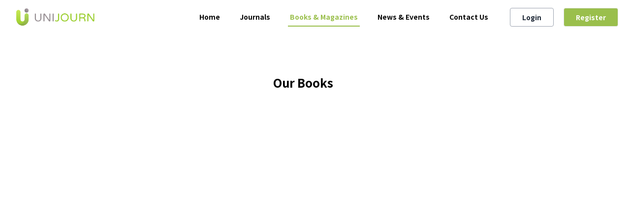

--- FILE ---
content_type: text/html; charset=utf-8
request_url: https://unijourn.com/book-magazine
body_size: 2327
content:
<!DOCTYPE html>
<html lang="en">
<head>
  <meta charset="UTF-8">
  <meta name="viewport" content="width=device-width, initial-scale=1.0">
  <meta name="google-site-verification" content="t0Qv6vhw-UVidosNOB4HBBxWCIcEhA2CN7Uh46g882s" />
  <meta name="msvalidate.01" content="C100697CA7E9486F882C30A76CB6F331" />
  <title>Unijourn</title>
  <meta name="title" content="UNIJOURN PUBLISHER" />
  <meta name="description" content="Unijourn explore world-wide research. Expose yours">
  <meta name="keywords" content="publication, journal, ijstt, indonesia" />
  <link href="https://fonts.googleapis.com/css2?family=Noto+Sans+KR:wght@100;300;400;500;700;900&display=swap" rel="stylesheet">
  <link href="/static/assets/front/images/favicon-32x32.png" rel="shortcut icon" type="image/png">
  <link rel="stylesheet" href="/static/dist/css/bundle.css?v&#x3D;kna0aei">
  <script src="https://www.google.com/recaptcha/api.js" async defer></script>
  <script async src="https://www.googletagmanager.com/gtag/js?id=UA-156085732-1"></script>
  <script>
    window.dataLayer = window.dataLayer || [];
    function gtag(){dataLayer.push(arguments);}
    gtag('js', new Date());

    gtag('config', 'UA-156085732-1');
  </script>
  <script src="https://cdn.jsdelivr.net/gh/alpinejs/alpine@v2.3.5/dist/alpine.min.js" defer></script>
</head>

<body class="px-6 lg:px-0" x-data="{ atTop: true, openModal: false }"
  x-on:scroll.window="atTop = (window.pageYOffset > 10) ? false : true; ">
  <div class="fixed inset-x-0 top-0 z-30 bg-white" x-bind:class="{ 'bg-white shadow-lg -mt-0': !atTop }">
    <div class="max-w-screen-xl flex items-center justify-between mx-auto md:py-3 lg:py-2 bg-white lg:bg-transparent">
      <nav x-data="{ open: false }" class="w-full relative flex items-center justify-between px-4 lg:px-0 py-3 lg:py-0">
        <a href="/" class="focus:outline-none lg:px-8">
          <img class="w-40 h-auto" src="https://unijourn.com/static/assets/front/images/unijourn-notagline.png" alt="logo">
        </a>
        <div class="lg:hidden">
          <button @click="open = true" class="flex items-center justify-center">
            <svg fill="none" stroke-linecap="round" stroke-linejoin="round" stroke-width="2" stroke="currentColor" viewBox="0 0 24 24" class="w-10 h-10 text-gray-700"><path d="M4 6h16M4 12h16M4 18h16"></path></svg>
          </button>
        </div>
        <div x-bind:class="{ 'hidden': !open }" @click.away="open = false" class="absolute inset-x-0 top-0 flex-col shadow-lg lg:shadow-none lg:flex lg:relative lg:flex-row lg:items-center lg:space-x-8 lg:border-none px-4 bg-white lg:bg-transparent">
          <div class="flex justify-between py-4 lg:hidden">
            <img class="h-8" src="https://unijourn.com/static/assets/front/images/unijourn-notagline.png" alt="logo">
            <button @click="open = false" class="flex items-center justify-center">
              <svg fill="none" stroke-linecap="round" stroke-linejoin="round" stroke-width="2" stroke="currentColor" viewBox="0 0 24 24" class="w-8 h-8 text-gray-700"><path d="M6 18L18 6M6 6l12 12"></path></svg>
            </button>
          </div>
          <div class="flex flex-col lg:flex-row lg:space-x-8">
            <a href="/" class="font-semibold text-sm py-2 px-1 border-b-2 border-transparent hover:border-green-primary hover:text-green-primary focus:text-green-primary focus:outline-none ">Home</a>
            <a href="/journal" class="font-semibold text-sm py-2 px-1 border-b-2 border-transparent hover:border-green-primary hover:text-green-primary focus:text-green-primary focus:outline-none ">Journals</a>
            <a href="/book-magazine" class="font-semibold text-sm py-2 px-1 border-b-2 border-transparent hover:border-green-primary hover:text-green-primary focus:text-green-primary focus:outline-none text-green-primary lg:border-b-2 lg:border-green-primary">Books &amp; Magazines</a>
            <a href="/news" class="font-semibold text-sm py-2 px-1 border-b-2 border-transparent hover:border-green-primary hover:text-green-primary focus:text-green-primary focus:outline-none ">News &amp; Events</a>
            <a href="/support/contact" class="font-semibold text-sm py-2 px-1 border-b-2 border-transparent hover:border-green-primary hover:text-green-primary focus:text-green-primary focus:outline-none ">Contact Us</a>
          </div>
          <div class="flex px-2 py-2 space-x-2 lg:space-x-5">
              <a href="/auth/login" class="flex-grow px-6 py-2 text-sm font-semibold text-center text-gray-800 border border-gray-400 rounded hover:bg-gray-200 focus:outline-none">Login</a>
              <a href="/auth/register" class="flex-grow px-6 py-2 text-sm font-semibold text-center text-white border rounded bg-green-primary hover:border-green-900">Register</a>
          </div>
        </div>
      </nav>
    </div>
  </div>
  <style>
    .truncate-3 {
      overflow: hidden;
      max-width: 100%;
      display: -webkit-box;
      -webkit-line-clamp: 3;
      -webkit-box-orient: vertical;
    }
  </style>
  <div class="min-h-screen flex flex-col mt-24">
    <div class="flex flex-wrap gap-6 max-w-screen-xl mx-auto mt-6 md:px-0 lg:px-8 xl:px-8">
      <h1 class="text-2xl font-bold capitalize mt-8">Our Books</h1>
      <div class="grid grid-cols-1 lg:grid-cols-2 gap-12 mt-2">
      </div>
    </div>



  </div>
  </div>
  <div class="flex flex-col mt-16">
    <footer class="bottom-0 inset-x-0">
      <div class="flex flex-col items-center justify-center h-full bg-cover bg-no-repeat relative bg-blue-900 gradient-overlay" style="background-image:url(/static/landing/img/slider/bg-3.jpg);">
        <div class="z-20 py-16 px-10">
          <div class="flex flex-col items-center space-y-4">
            <img class="w-48" src="/static/assets/front/images/unijourn-notagline.png" alt="logo">
            <p class="text-gray-500 text-center max-w-2xl text-sm">Unijourn is a publisher that fully support international research and education. Unijourn publishes academic documents such as scientific journals, books, and magazines for spreading knowledge to wide readers. The office of Unijourn is located in Cibis Nine Building Lt. 11 Jl. TB Simatupang No.2, RT.13/RW.5, Cilandak Tim., Kec. Ps. Minggu, Kota Jakarta Selatan, Daerah Khusus Ibukota Jakarta 12560, Indonesia. Please feel free to contact us for further information.</p>
          </div>
        </div>
      </div>
      <div class="bg-gray-footer">
        <h2 class="text-center text-xs text-gray-600">
          Copyright ©2022 UNIJOURN. All Rights Reserved
        </h2>
      </div>
    </footer>
  </div>

  <script src="/bower_components/axios/dist/axios.min.js"></script>
  <script src="/static/dist/js/bundle.min.js?v&#x3D;kna0aei"></script>
</body>

</html>


--- FILE ---
content_type: application/javascript
request_url: https://unijourn.com/static/dist/js/bundle.min.js?v=kna0aei
body_size: 52650
content:
/*! app 2022-07-29 */

function adminJournalDetails(){return{tab:"overview",journal:{},edit:!1,indexings:[],contact:{instantion:"",address:"",emails:[""]},emails:[],changeEdit(){this.setEditor(!0),this.edit=!0},setEditor(s){descriptionEditor.enable(s)},manageNumberIndexing(s,e){"add"!==s?this.indexings.splice(e,1):this.indexings.push({name:"",link:""})},manageNumberEmail(s,e){"add"!==s?this.contact.emails.splice(e,1):this.contact.emails.push("")},async initData(){try{this.setEditor(!1);const{data:s}=await axios.get("/admin/api/journal");return s.journal.synopsis&&descriptionEditor.setContents(descriptionEditor.clipboard.convert(s.journal.synopsis)),this.indexings=s.journal.indexings,this.contact.instantion=s.journal.contact.instantion,this.contact.address=s.journal.contact.address,this.contact.emails=0===s.journal.contact.emails.length?[""]:s.journal.contact.emails,void(this.journal=s.journal)}catch(s){console.log(s)}},async submitForm(){try{this.journal.synopsis=descriptionEditor.root.innerHTML,this.journal.indexings=this.indexings,this.journal.contact=this.contact;const{data:s}=await axios.post("/admin/api/journal",{...this.journal});this.setEditor(!1),this.edit=!1,this.alert.show("success",s.message)}catch(s){console.log(s)}},alert:{isShow:!1,class:"",message:"",show(s,e){const t=this;switch(this.isShow=!0,this.message=e,s){case"info":this.class="bg-blue-500";break;case"success":this.class="bg-green-500";break;case"warning":this.class="bg-yellow-500";break;case"danger":this.class="bg-red-500"}setTimeout(function(){t.isShow=!1},2e3)}}}}function adminJournalContents(){return{volumes:[],openViewArticles:!1,async initData(){try{const{data:s}=await axios.get("/admin/api/journal/contents");this.volumes=s.journal.volume.map(s=>(s.createdAt=moment(s.createdAt).format("DD-MM-YY HH:ss"),s.issue=s.issue.map((s,e)=>(s.createdAt=moment(s.createdAt).format("DD-MM-YY HH:ss"),s.numberArticle=s.article.length,s.enableRemove=!(s.article.length>0||0===e),s)),0===s.issue.length?s.enableRemove=!0:s.enableRemove=s.issue.some(s=>!0===s.enableRemove),s))}catch(s){console.log(s)}},async manageVolume(s,e){try{if("add"===s){const{data:s}=await axios.post("/admin/api/journal/volume/add");return s.volume.enableRemove=!0,s.volume.createdAt=moment(s.volume.createdAt).format("DD-MM-YYYY HH:ss"),this.volumes.push(s.volume),void this.alert.show("success",s.message)}if("remove"===s&&""!==e){const s={volumeId:e},{data:t}=await axios.post("/admin/api/journal/volume/remove",s),i=this.volumes.findIndex(s=>s._id===e);return this.volumes.splice(i,1),void this.alert.show("success",t.message)}}catch(s){console.log(s),this.alert.show("danger",s.response.data.message)}},async manageIssue(s,e,t){try{if("add"===s){const s={volumeId:e},{data:t}=await axios.post("/admin/api/journal/issue/add",s),i=this.volumes.findIndex(s=>s._id===e);return t.issue.createdAt=moment(t.issue.createdAt).format("DD-MM-YY HH:ss"),t.issue.numberArticle=t.issue.article.length,t.issue.enableRemove=!(t.issue.article.length>0),this.volumes[i].issue.push(t.issue),void this.alert.show("success",t.message)}if("remove"===s){const s={volumeId:e,issueId:t},{data:i}=await axios.post("/admin/api/journal/issue/remove",s),r=this.volumes.findIndex(s=>s._id===e),a=this.volumes[r].issue.findIndex(s=>s._id===t);return this.volumes[r].issue.splice(a,1),void this.alert.show("success",i.message)}}catch(s){console.log(s),this.alert.show("danger",s.response.data.message)}},addIssue(s){const e={issue:this.volumes[s].issue.length+1,numberArticle:0,enableRemove:!0,createdAt:moment().format("DD-MM-YYY HH:ss")};this.volumes[s].issue.push(e)},removeIssue(s,e){this.volumes[s].issue.splice(e,1)},async submitForm(){try{const s={volume:this.volumes},{data:e}=await axios.post("/admin/api/journal/contents",s)}catch(s){console.log(s)}},alert:{isShow:!1,class:"",message:"",show(s,e){const t=this;switch(this.isShow=!0,this.message=e,s){case"info":this.class="bg-blue-500";break;case"success":this.class="bg-green-500";break;case"warning":this.class="bg-yellow-500";break;case"danger":this.class="bg-red-500"}setTimeout(function(){t.isShow=!1},2e3)}}}}function adminJournalArticles(){return{articles:[],async initData(){try{const{data:s}=await axios.get("/admin/api/journal/articles");s.articles=s.articles.map(s=>{const e=s.authors.map(s=>{let e=`${s.firstName} ${s.midName} ${s.lastName}`;return s.contact&&(e+="*"),e});return s.publishedDate=moment(s.publishedDate).format("DD-MM-YYYY"),s.updatedAt=moment(s.updatedAt).format("DD-MM-YYYY HH:mm:ss"),s.authorsText=e.join(", "),s}),this.articles=s.articles}catch(s){console.log(s)}}}}function array_move(s,e,t){if(t>=s.length){let e=t-s.length+1;for(;e--;)s.push(void 0)}return s.splice(t,0,s.splice(e,1)[0]),s}function adminJournalArticleForm(){return{id:"",volumeId:"",issueId:"",title:"",category:"",doi:"",volume:"",issue:"",number:"",pages:"",keywords:"",abstract:"",email:"",publishedDate:"",authors:[],isArticleExist:!1,articleDocPath:"",openReferenceModal:!1,reference:{text:"",links:[{title:"",url:""}]},sources:[],removeReference(s,e){confirm(`Are you sure to remove reference "${e}"`)&&this.sources.splice(s,1)},moveReference(s,e){if("up"===e){const e=s-1;return void(e>-1&&(this.souces=array_move(this.sources,s,e)))}const t=s+1;t<=this.sources.length-1&&(this.souces=array_move(this.sources,s,t))},addMoreLink(){this.reference.links.push({title:"",url:""})},removeLink(s){this.reference.links.splice(s,1)},addReference(){this.sources.push({text:this.reference.text,links:this.reference.links}),this.referenceModalToggle("close")},referenceModalToggle(s){this.reference={text:"",links:[{title:"",url:""}]},this.openReferenceModal="open"===s},async initData(){try{const s=new URLSearchParams(window.location.search),e=s.get("id"),t=s.get("volumeId"),i=s.get("issueId");if(t&&i){this.volumeId=t,this.issueId=i,this.category="original research article",this.authors.push({firstName:"",midName:"",lastName:"",aff:[{aff:"",idxAff:1}],orcidId:"",contact:!0,errorMessage:[]});const{data:s}=await axios.get("/admin/api/volumeIssue?volumeId="+t+"&issueId="+i);return this.volume=s.volume.volume,void(this.issue=s.issue.issue)}const{data:r}=await axios.get("/admin/api/article/"+e);this.id=r.article._id,this.title=r.article.title,this.category=r.article.category,this.doi=r.article.doi,this.volume=r.article.volume,this.issue=r.article.issue,this.number=r.article.number,this.abstract=r.article.abstract,this.email=r.article.email,this.pages=r.article.pages,this.keywords=r.article.keywords.join(";"),publishedDate.input.value=moment(r.article.publishedDate).format("YYYY-MM-DD"),this.publishedDate=moment(r.article.publishedDate).format("YYYY-MM-DD"),r.article.articleDocName&&r.article.articleDocPath&&(this.articleDocPath="/"+r.article.articleDocPath,this.isArticleExist=!0),this.authors=r.article.authors.map(s=>(s.errorMessage=[],s)),r.article.references&&r.article.references.length>0&&(this.sources=r.article.references)}catch(s){console.log(s)}},manageAuthor(s,e){if("add"!==s)"remove"!==s||this.authors.splice(e,1);else{const s={firstName:"",midName:"",lastName:"",contact:!1,aff:[{aff:"",idxAff:1}],orcidId:"",errorMessage:[]};this.authors.push(s)}},manageAff(s,e,t){"add"!==s?"remove"===s&&this.authors[t].aff.splice(e,1):this.authors[t].aff.push({aff:"",idxAff:this.authors[t].aff.length+1})},manageCorrespondence(s){this.authors=this.authors.map((e,t)=>(e.contact=!1,s===t&&(e.contact=!0),e))},removeFile(){this.articleDocPath="",this.isArticleExist=!1},errorFile:"",showUploadProgress:!1,uploadProgress:0,async submitForm(){try{this.validateAuthor(this.authors);const s=["title","category","doi","volume","issue","number","pages","abstract","email","publishedDate"];for(const e of s)this.validate(e);if(!this.isValid()||!this.isAuthorValid||!this.isArticleExist)return this.isArticleExist||(this.errorFile="Article file can't be empty."),void this.alert.show("danger","Invalid form input.");const e=this;let t=new FormData;t.append("title",this.title),t.append("category",this.category),t.append("doi",this.doi),t.append("volume",this.volume),t.append("issue",this.issue),t.append("number",this.number),t.append("pages",this.pages),t.append("abstract",this.abstract),t.append("email",this.email),t.append("authors",JSON.stringify(this.authors)),t.append("publishedDate",this.publishedDate),t.append("keywords",this.keywords),t.append("references",JSON.stringify(this.sources));const i=document.querySelector("#inputArticleFile");t.append("articleFile",i.files[0]);const r={headers:{"Content-Type":"multipart/form-data"},onUploadProgress:function(s){var t=Math.round(100*s.loaded/s.total);e.showUploadProgress=!0,e.uploadProgress=t.toString()+"%",100===t&&(e.uploadProgress=t.toString()+"%")}};let a="/admin/api/article/"+this.id;this.volumeId&&this.issueId&&(a="/admin/api/article/add?volumeId="+this.volumeId+"&&issueId="+this.issueId);const{data:o}=await axios.post(a,t,r);this.showUploadProgress=!1,this.uploadProgress=0,this.alert.show("success",o.message),"add"===o.action&&(window.location.href="/admin/articles")}catch(s){console.log(s)}},publishedDateChanged(){this.publishedDate=publishedDate.input.value},inputArticleFile(s){if("application/pdf"!==s.target.files[0].type)return void(this.errorFile="Invalid file format.");if(s.target.files[0].size/1e6>128)return void(this.errorFile="File size too large.");this.errorFile="";let e=s.target.files[0],t=URL.createObjectURL(e);this.isArticleExist=!0,this.articleDocPath=t},alert:{isShow:!1,class:"",message:"",show(s,e){const t=this;switch(this.isShow=!0,this.message=e,s){case"info":this.class="bg-blue-500";break;case"success":this.class="bg-green-500";break;case"warning":this.class="bg-yellow-500";break;case"danger":this.class="bg-red-500"}setTimeout(function(){t.isShow=!1},2e3)}},validation:{title:{rule:{required:function(s){return s.trim()?{error:!1,message:""}:{error:!0,message:"This field is required."}}},error:!0,message:""},category:{rule:{required:function(s){return s.trim()?{error:!1,message:""}:{error:!0,message:"This field is required."}}},error:!0,message:""},doi:{rule:{required:function(s){return s.trim()?{error:!1,message:""}:{error:!0,message:"This field is required."}}},error:!0,message:""},publishedDate:{rule:{required:function(s){return s.trim()?{error:!1,message:""}:{error:!0,message:"This field is required."}}},error:!0,message:""},volume:{rule:{required:function(s){return s?{error:!1,message:""}:{error:!0,message:"This field is required."}}},error:!0,message:""},issue:{rule:{required:function(s){return s?{error:!1,message:""}:{error:!0,message:"This field is required."}}},error:!0,message:""},number:{rule:{required:function(s){return s?{error:!1,message:""}:{error:!0,message:"This field is required."}}},error:!0,message:""},pages:{rule:{required:function(s){return s?{error:!1,message:""}:{error:!0,message:"This field is required."}}},error:!0,message:""},abstract:{rule:{required:function(s){return s.trim()?{error:!1,message:""}:{error:!0,message:"This field is required."}}},error:!0,message:""},email:{rule:{required:function(s){return s.trim()?{error:!1,message:""}:{error:!0,message:"This field is required."}}},error:!0,message:""}},validate(s){for(const e in this.validation[s].rule){const t=this.validation[s].rule[e](this[s]);if(t.error){this.validation[s].error=!0,this.validation[s].message=t.message;break}this.validation[s].error=!1,this.validation[s].message=""}},isValid(){for(const s in this.validation)if(this.validation[s].error)return!1;return!0},validateAuthor(s){const e=[];for(const t of s){t.errorMessage=[],t.firstName||(t.errorMessage.push("firstName"),e.push(!1)),t.lastName||(t.errorMessage.push("lastName"),e.push(!1)),0===t.aff.filter(s=>s.aff).length&&(t.errorMessage.push("aff"),e.push(!1))}this.isAuthorValid=!e.some(s=>!s)},isAuthorValid:!1}}function adminJournalSubmissions(){return{submissions:[],async initData(){try{const{data:s}=await axios.get("/admin/api/submissions");this.submissions=s.submissions}catch(s){console.log(s)}}}}function adminJournalSubmissionDetails(){return{ID:"",type:"",email:"",authors:[],authorsText:"",title:"",abstract:"",keywords:[],affs:[],reviewerEmail:"",reviewers:[],reviewProcesses:[],fromReviewers:[],fromAuthor:[],status:"",responsesForAuthor:[],manuscriptPath:"",acceptedAt:"",acceptedAtInstance:{},async initData(){try{this.initDatePicker();const s=new URLSearchParams(window.location.search).get("ID");if(!s)return;this.ID=s;const{data:e}=await axios.get("/admin/api/submission/"+s);this.title=e.submission.title,this.type=e.submission.type,this.authors=e.submission.authors,this.email=e.submission.owner.email;for(const s of e.submission.authors)for(const e of s.affiliation)this.affs.some(s=>s===e)||this.affs.push(e);this.authorsText=e.submission.authors.map(s=>{let e=s.midname?`${s.firstname} ${s.midname} ${s.lastname}`:`${s.firstname} ${s.lastname}`;const t=[];for(const e of s.affiliation)if(this.affs.some(s=>s===e)){const s=this.affs.findIndex(s=>s===e);t.push(s+1)}return e=e+" <sup>"+t.join(", ")+"</sup>",s.isCorrespondence&&(e+="<sup>*</sup>"),"<span>"+e+"</span>"}).join(", "),this.abstract=e.submission.abstract,this.keywords=e.submission.keywords,this.reviewers=e.submission.reviewers,this.reviewProcesses=e.submission.reviewProcesses,this.fromReviewers=e.fromReviewers,this.fromAuthor=e.authorActivities,e.authorActivities.some(s=>"Initial submission"===s.activity)||this.fromAuthor.unshift({createdAt:e.submission.updatedAt,activity:"Initial submission"}),this.responsesForAuthor=e.responsesForAuthor,this.status=e.submission.status,this.manuscriptPath="/"+e.submission.manuscriptPath,e.submission.acceptedAt&&(this.acceptedAt=moment(e.submission.acceptedAt).format("DD/MM/YYYY"),this.acceptedAtInstance.setDate(this.acceptedAt))}catch(s){console.log(s)}},initDatePicker(){this.acceptedAtInstance=new flatpickr(this.$refs.acceptedAt,{dateFormat:"d/m/Y"})},suggestedReviewers:[],showSuggestedReviwer:!1,reviewerName:"",async searchReviewer(){try{const{data:s}=await axios.get("/admin/api/submission/search/reviewer?email="+encodeURIComponent(this.reviewerEmail));this.suggestedReviewers=s.reviewers,this.showSuggestedReviwer=!0}catch(s){console.log(s)}},selectSuggestedReview(s,e){this.reviewerEmail=s,this.reviewerName=e,this.showSuggestedReviwer=!1},inviteReviewerMessage:{error:!0,message:""},async inviteReviewer(){try{const s={submissionID:this.ID,reviewerEmail:this.reviewerEmail,reviewerName:this.reviewerName},{data:e}=await axios.post("/admin/api/submission/inviteReviewer",s);e.submission.reviewers[e.submission.reviewers.length-1].userId=e.user;const t=e.submission.reviewers[e.submission.reviewers.length-1];this.reviewers.push(t),this.inviteReviewerMessage.message=e.message,this.inviteReviewerMessage.error=!1}catch(s){console.log(s),this.inviteReviewerMessage.message=s.response.data.message,this.inviteReviewerMessage.error=!0}},async removeReviewer(s,e){try{const t={reviewerId:s,submissionID:e};await axios.post("/admin/api/submission/removeReviewer",t);const i=this.reviewers.findIndex(e=>e._id===s);this.reviewers.splice(i,1)}catch(s){console.log(s)}},openResponseForAuthorModal:!1,openFollowUpModal:!1,followUp:{subject:"",message:"",errorMessage:""},async createFollowUp(){try{if(!this.followUp.subject||!this.followUp.message)return void(this.followUp.errorMessage="Form can't be empty.");const s={ID:this.ID,subject:this.followUp.subject,message:this.followUp.message},{data:e}=await axios.post("/admin/api/submission/createFollowUp",s);return this.openFollowUpModal=!1,this.followUp.subject="",this.followUp.message="",this.followUp.errorMessage="",void(this.reviewProcesses=e.submission.reviewProcesses)}catch(s){console.log(s)}},async removeFollowUp(s){try{const e={ID:this.ID,reviewProcessId:s},{data:t}=await axios.post("/admin/api/submission/removeFollowUp",e),i=this.reviewProcesses.findIndex(e=>e._id===s);return void this.reviewProcesses.splice(i,1)}catch(s){console.log(s)}},async updateStatus(s){try{if(confirm("Are you sure to change submission status?")){const e={submissionID:this.ID,status:s},{data:t}=await axios.post("/admin/api/submission/updateStatus",e);this.status=s}}catch(s){console.log(s)}},responseForAuthor:{subject:"",message:"",file:{}},uploadResponseForAuthorProgress:"",async uploadResponseForAuthorFile(s){try{const e=new URLSearchParams(window.location.search).get("ID");if(!e)return;const t=document.getElementById(s.srcElement.id);if(t.files[0].size/1e6>20)return alert("File too large, file size maximum 20 MB."),void(t.value="");if(!t.files[0])return;const i=this,r=new FormData;r.append("file",t.files[0]),r.append("ID",e);const a={headers:{"Content-Type":"multipart/form-data"},onUploadProgress:function(s){i.uploadResponseForAuthorProgress="Uploading..."}},{data:o}=await axios.post("/admin/api/submission/uploadResponseForAuthor",r,a);this.responseForAuthor.file=o.file,this.uploadResponseForAuthorProgress=""}catch(s){console.log(s),this.uploadResponseForAuthorProgress=""}},async createResponseForAuthor(){try{const s=new URLSearchParams(window.location.search).get("ID");if(!s)return;if(!this.responseForAuthor.subject||!this.responseForAuthor.message)return void(this.responseForAuthor.errorMessage="Form can't be empty.");const e={ID:s,subject:this.responseForAuthor.subject,message:this.responseForAuthor.message,file:this.responseForAuthor.file},{data:t}=await axios.post("/admin/api/submission/createResponseForAuthor",e);return this.responsesForAuthor.unshift(t.responseForAuthor),void(this.openResponseForAuthorModal=!1)}catch(s){console.log(s)}},async removeResponseForAuthor(s){try{const e=new URLSearchParams(window.location.search).get("ID");if(!e)return;const t={ID:e,id:s};await axios.post("/admin/api/submission/removeResponseForAuthor",t);const i=this.responsesForAuthor.findIndex(e=>e._id===s);this.responsesForAuthor.splice(i,1)}catch(s){console.log(s)}},async updateAcceptedAt(){try{const s=new URLSearchParams(window.location.search).get("ID");if(!s)return;const e={ID:s,acceptedAt:document.getElementById("acceptedAt").value};await axios.post("/admin/api/submission/updateAcceptedAt",e)}catch(s){console.log(s)}}}}function adminUsers(){return{users:[],query:{limit:5,sort:"createdAt"},pagination:{},async initData(){try{const s={query:this.query},{data:e}=await axios.post("/admin/api/users",s);this.users=e.users,this.pagination=e.pagination}catch(s){console.log(s)}},changeQuery(){this.initData()},changePage(s){this.query.page=s,this.initData()},async deleteUser(s,e){try{this.users.splice(e,1);const t={id:s};await axios.post("/admin/api/user/delete",t),this.initData()}catch(s){console.log(s)}}}}function adminNewsList(){return{news:[],async initData(){try{const{data:s}=await axios.get("/admin/api/newsList");this.news=s.news}catch(s){console.log(s)}}}}function adminNewsForm(){return{title:"",publishDate:"",thumbnail:"",content:"",quill:null,image:"",previewUrl:"",isPublished:!0,async initData(){try{this.initQuill();const s=new URLSearchParams(window.location.search).get("_id");if(s){const{data:e}=await axios.get("/admin/api/news?id="+s);this.title=e.news.title,this.content=e.news.content,this.quill.setContents(this.quill.clipboard.convert(this.content)),this.publishDate=moment(e.publishDate).format("YYYY-MM-DD"),this.isPublished=e.news.isPublished,e.news.thumbnail&&(this.previewUrl=e.news.thumbnail)}}catch(s){}},initQuill(){try{const s=[[{header:[1,2,3,!1]}],["bold","italic"],["clean"],[{list:"ordered"},{list:"bullet"}],["link","image"]];this.quill=new Quill(this.$refs.ed1,{theme:"snow",modules:{toolbar:{container:s,handlers:{image:this.imageHandler}}}})}catch(s){console.log(s)}},imageHandler(){const s=document.createElement("input");s.setAttribute("type","file"),s.setAttribute("accept","image/*"),s.click();const e=this;s.onchange=(async()=>{const t=s.files[0],i=e.quill.getSelection(!0);e.quill.insertEmbed(i.index,"image","/static/assets/front/images/loader.gif"),e.quill.setSelection(i.index+1);const r=await uploadArticleImage(t);e.quill.deleteText(i.index,1),e.quill.insertEmbed(i.index,"image",r)})},updatePreview(){const s=document.getElementById("thumbnail").files;this.image=s[0].name;const e=new FileReader;e.onload=(s=>{this.previewUrl=s.target.result,this.isImageDirty=!0}),e.readAsDataURL(s[0])},clearPreview(){document.getElementById("thumbnail").value=null,this.image="",this.previewUrl=""},async submit(){try{const s=new URLSearchParams(window.location.search).get("_id");let e=s?"/admin/news/edit?id="+s:"/admin/news/add";const t=await uploadThumbnail(),i={title:this.title,publishDate:this.publishDate,content:this.$refs.ed1.__quill.root.innerHTML,isPublished:this.isPublished};t&&(i.thumbnailUrl=t);const{data:r}=await axios.post(e,i);window.location.href="/admin/news"}catch(s){console.log(s)}}}}async function getImageWidth(s){return new Promise((e,t)=>{const i=new Image,r=window.URL.createObjectURL(s);i.onload=function(){window.URL.revokeObjectURL(r),e(this.width)},i.src=r})}async function uploadArticleImage(s){return await getImageWidth(s)>800&&(s=await skaler(s,{width:800})),await uploadImage(s)}async function uploadThumbnail(){let s=document.querySelector("#thumbnail").files[0];if(s){return await getImageWidth(s)>400&&(s=await skaler(s,{width:400})),await uploadImage(s)}return null}async function uploadImage(s){try{const e=new FormData;e.append("image",s);const t={headers:{"Content-Type":"multipart/form-data"}},{data:i}=await axios.post("/admin/api/uploadImage",e,t);return i.imageUrl}catch(s){console.log(s)}}function formRegister(){return{name:"",email:"",password:"",submitError:!1,submitMessage:"",validation:{name:{error:!0,message:""},email:{error:!0,message:""},password:{error:!0,message:""}},checkEmailFormat:s=>!!/^(([^<>()[\]\\.,;:\s@\"]+(\.[^<>()[\]\\.,;:\s@\"]+)*)|(\".+\"))@((\[[0-9]{1,3}\.[0-9]{1,3}\.[0-9]{1,3}\.[0-9]{1,3}\])|(([a-zA-Z\-0-9]+\.)+[a-zA-Z]{2,}))$/.test(s),async submitForm(){try{if(this.validation.name.error||this.validation.email.error||this.validation.password.error){for(const s in this.validation)this.validation[s].error&&!this.validation[s].message&&(this.validation[s].message=`${s.toProperCase()} is required.`);return}{const s={name:this.name,email:this.email,password:this.password,"g-recaptcha-response":grecaptcha.getResponse()},{data:e}=await axios.post("/auth/register",{...s});if(e.status)return this.submitMessage=e.message,void(this.submitError=!e.status)}}catch(s){return this.submitMessage=s.response.data.message,void(this.submitError=!s.response.data.status)}}}}function formLogin(){return{email:"",password:"",submitError:!1,submitMessage:"",validation:{email:{error:!1,message:""},password:{error:!1,message:""}},async submitForm(){try{if(this.validation.email.error||this.validation.password.error){for(const s in this.validation)this.validation[s].error&&!this.validation[s].message&&(this.validation[s].message=`${s.toProperCase()} is required.`);return}{const s={email:this.email,password:this.password},{data:e}=await axios.post("/auth/login",{...s});e.status&&(window.location.href=e.redirect)}}catch(s){return this.submitMessage=s.response.data.message,void(this.submitError=!s.response.data.status)}}}}function formforgotPassword(){return{email:"",submitError:!1,submitMessage:"",validation:{email:{error:!0,message:""}},checkEmailFormat:s=>!!/^(([^<>()[\]\\.,;:\s@\"]+(\.[^<>()[\]\\.,;:\s@\"]+)*)|(\".+\"))@((\[[0-9]{1,3}\.[0-9]{1,3}\.[0-9]{1,3}\.[0-9]{1,3}\])|(([a-zA-Z\-0-9]+\.)+[a-zA-Z]{2,}))$/.test(s),async submitForm(){try{if(this.validation.email.error){for(const s in this.validation)this.validation[s].error&&!this.validation[s].message&&(this.validation[s].message=`${s.toProperCase()} is required.`);return}{const s={email:this.email,"g-recaptcha-response":grecaptcha.getResponse()},{data:e}=await axios.post("/auth/forgotPassword",{...s});if(e.status)return this.submitMessage=e.message,void(this.submitError=!e.status)}}catch(s){return this.submitMessage=s.response.data.message,void(this.submitError=!s.response.data.status)}}}}function formResetPassword(){return{password:"",confirmPassword:"",submitError:!1,submitMessage:"",validation:{password:{error:!0,message:""},confirmPassword:{error:!0,message:""}},async submitForm(){try{if(this.validation.password.error||this.validation.confirmPassword.error){for(const s in this.validation)this.validation[s].error&&!this.validation[s].message&&(this.validation[s].message=`${s.toProperCase()} is required.`);return}{const s=window.location.pathname.split("/"),e=s[s.length-1],t={password:this.password},{data:i}=await axios.post("/auth/resetPassword/"+e,{...t});if(i.status)return this.submitMessage=i.message,void(this.submitError=!i.status)}}catch(s){return this.submitMessage=s.response.data.message,void(this.submitError=!s.response.data.status)}}}}function formSupport(){return{name:"",email:"",subject:"",message:"",submitError:!1,submitMessage:"",validation:{name:{error:!0,message:""},email:{error:!0,message:""},subject:{error:!0,message:""},message:{error:!0,message:""}},checkEmailFormat:s=>!!/^(([^<>()[\]\\.,;:\s@\"]+(\.[^<>()[\]\\.,;:\s@\"]+)*)|(\".+\"))@((\[[0-9]{1,3}\.[0-9]{1,3}\.[0-9]{1,3}\.[0-9]{1,3}\])|(([a-zA-Z\-0-9]+\.)+[a-zA-Z]{2,}))$/.test(s),async submitForm(){try{if(this.validation.name.error||this.validation.email.error||this.validation.subject.error||this.validation.message.error){for(const s in this.validation)this.validation[s].error&&!this.validation[s].message&&(this.validation[s].message=`${s.toProperCase()} is required.`);return}{const s={name:this.name,email:this.email,subject:this.subject,message:this.message,"g-recaptcha-response":grecaptcha.getResponse()},{data:e}=await axios.post("/support/contact",{...s});if(e.status)return this.submitMessage=e.message,void(this.submitError=!e.status)}}catch(s){return this.submitMessage=s.response.data.message,void(this.submitError=!s.response.data.status)}}}}function authorSubmission(){return{type:"",title:"",abstract:"",keywords:"",correspondenceEmail:"",address:"",step:1,authors:[{firstname:"",midname:"",lastname:"",affiliation:"",isCorrespondence:!0}],coverLetterPath:"",manuscriptPath:"",suplementaryDataPath:"",isFunded:!1,organizationName:"",province:"",city:"",postal:"",country:"",step1:!1,step2:!1,step3:!1,step4:!1,async fetchData(){try{const s=new URLSearchParams(window.location.search).get("ID");if(!s)return;const{data:e}=await axios.get("/dashboard/submission/api/submission?ID="+s);this.type=e.submission.type,this.title=e.submission.title,this.abstract=e.submission.abstract,this.keywords=e.submission.keywords.join(";"),this.authors=e.submission.authors.map(s=>(s.affiliation=s.affiliation.join(";"),s)),this.correspondenceEmail=e.submission.correspondenceEmail,this.address=e.submission.address,this.coverLetterPath=e.submission.coverLetterPath&&e.submission.coverLetterPath.trim()?e.submission.coverLetterPath.trim():"",this.manuscriptPath=e.submission.manuscriptPath&&e.submission.manuscriptPath.trim()?e.submission.manuscriptPath.trim():"",this.suplementaryDataPath=e.submission.suplementaryDataPath&&e.submission.suplementaryDataPath.trim()?e.submission.suplementaryDataPath.trim():"",this.isFunded=e.submission.funded,e.submission.funded&&(this.organizationName=e.submission.organizationName,this.country=e.submission.country,this.province=e.submission.province,this.city=e.submission.city,this.postal=e.submission.postal),this.step1=e.submission.step1,this.step2=e.submission.step2,this.step3=e.submission.step3,this.step4=e.submission.step4}catch(s){console.log(s)}},countries:[],async fetchCountries(){try{const{data:s}=await axios.get("/dashboard/submission/api/countries");this.countries=s.countries}catch(s){console.log(s)}},deleteAuthor(s){this.authors.splice(s,1)},setCorrespondence(s){this.authors=this.authors.map((e,t)=>(e.isCorrespondence=!1,s===t&&(e.isCorrespondence=!0),e))},async save(s){try{if(1===s){if(!this.isValid()||!this.isAuthorsValid())return this.validate("type"),this.validate("title"),this.validate("abstract"),this.validate("keywords"),this.validate("correspondenceEmail"),void this.validate("address");const t=new URLSearchParams(window.location.search).get("ID");this.step=s+1;const i=this.authors,r={step:s,type:this.type,title:this.title,abstract:this.abstract,keywords:this.keywords.split(";").map(s=>s.trim()),correspondenceEmail:this.correspondenceEmail,address:this.address,authors:i.map(s=>(s.affiliation=s.affiliation.split(";").map(s=>s.trim()),s))};t&&(r.ID=t);const{data:a}=await axios.post("/dashboard/submission/save",r);this.step1=!0;var e=new URLSearchParams(window.location.search);return e.set("ID",a.submission.ID),void history.replaceState(null,null,"?"+e.toString())}if(2===s){if(!this.step2)return;return void(this.step=s+1)}if(3===s){const e=new URLSearchParams(window.location.search).get("ID");if(!e)return;if(this.isFunded){if(!this.isValidFunding())return this.validateFunding("organizationName"),this.validateFunding("country"),this.validateFunding("province"),this.validateFunding("city"),void this.validateFunding("postal");const t={ID:e,step:s,funded:this.isFunded,organizationName:this.organizationName,country:this.country,province:this.province,city:this.city,postal:this.postal},{data:i}=await axios.post("/dashboard/submission/save",t);return this.step3=i.submission.step3,void(this.step=s+1)}{const t={ID:e,step:s,funded:this.isFunded},{data:i}=await axios.post("/dashboard/submission/save",t);this.step3=i.submission.step3,this.step=s+1}}}catch(s){console.log(s)}},async submit(){try{if(confirm("Are you sure to submit the manuscript ?. After this action, author disable to edit the submission")){const s=new URLSearchParams(window.location.search).get("ID");await axios.post("/dashboard/submission/api/submit",{ID:s}),window.location.href="/dashboard/submission"}}catch(s){console.log(s)}},coverLetterUploadButton:!1,manuscriptUploadButton:!1,suplementaryDataUploadButton:!1,coverLetterUploadError:"",manuscriptUploadError:"",suplementaryDataUploadError:"",coverLetterUploadProgress:"",manuscriptUploadProgress:"",suplementaryDataUploadProgress:"",coverLetterShowUploadProgress:!1,manuscriptShowUploadProgress:!1,suplementaryDataShowUploadProgress:!1,coverLetterName:"",manuscriptName:"",suplemantaryDataName:"",uploadInput(s){const e=document.getElementById(s.srcElement.id);if(e.files[0].size/1e6>20)return this.coverLetterUploadError="File too large",void(e.value="");this[s.srcElement.id+"UploadButton"]=!0,this.coverLetterUploadError="",this[s.srcElement.id+"UploadProgress"]="";let t=e.value,i=t.indexOf("\\")>=0?t.lastIndexOf("\\"):t.lastIndexOf("/"),r=t.substring(i);0!==r.indexOf("\\")&&0!==r.indexOf("/")||(r=r.substring(1)),"coverLetter"===s.srcElement.id&&(this.coverLetterName=r),"manuscript"===s.srcElement.id&&(this.manuscriptName=r),"suplementaryData"===s.srcElement.id&&(this.suplemantaryDataName=r)},async removeFile(s,e){try{if(!confirm("Are you sure to remove "+e+"?"))return;const t=new URLSearchParams(window.location.search).get("ID");if(!t)return;const i={ID:t,fieldname:s},{data:r}=await axios.post("/dashboard/submission/api/removeFile",i);return this[s+"Path"]="",void(this.step2=r.submission.step2)}catch(s){console.log(s)}},async uploadFile(s){try{const e=this,t=new URLSearchParams(window.location.search).get("ID");if(!t)return;const i=new FormData,r=document.getElementById(s);if(!r.files[0])return;i.append(s,r.files[0]),i.append("ID",t);const a={headers:{"Content-Type":"multipart/form-data"},onUploadProgress:function(t){var i=Math.round(100*t.loaded/t.total);e[s+"ShowUploadProgress"]=!0,e[s+"UploadProgress"]=i.toString()+"%",100===i&&(e[s+"UploadProgress"]=i.toString()+"% | Upload File Completed")}},{data:o}=await axios.post("/dashboard/submission/api/uploadFile",i,a);this[s+"UploadButton"]=!1,document.getElementById(s).value="",this.coverLetterPath=o.submission.coverLetterPath?o.submission.coverLetterPath.trim():"",this.manuscriptPath=o.submission.manuscriptPath?o.submission.manuscriptPath.trim():"",this.suplementaryDataPath=o.submission.suplementaryDataPath?o.submission.suplementaryDataPath.trim():"",this.step2=o.submission.step2}catch(s){console.log(s)}},isAuthorsValid(){try{for(const s of this.authors){if(!s.firstname)return!1;if(!s.lastname)return!1;if(!s.affiliation)return!1}return!0}catch(s){console.log(s)}},validate(s){for(const e in this.validation[s].rule){const t=this.validation[s].rule[e](this[s]);if(t.error){this.validation[s].error=!0,this.validation[s].message=t.message;break}this.validation[s].error=!1,this.validation[s].message=""}},validateFunding(s){for(const e in this.validationFunding[s].rule){const t=this.validationFunding[s].rule[e](this[s]);if(t.error){this.validationFunding[s].error=!0,this.validationFunding[s].message=t.message;break}this.validationFunding[s].error=!1,this.validationFunding[s].message=""}},isValid(){for(const s in this.validation)if(this.validation[s].error)return!1;return!0},isValidFunding(){for(const s in this.validationFunding)if(this.validationFunding[s].error)return!1;return!0},validation:{type:{rule:{required:function(s){return s.trim()?{error:!1,message:""}:{error:!0,message:"This field is required."}}},error:!0,message:""},title:{rule:{required:function(s){return s.trim()?{error:!1,message:""}:{error:!0,message:"This field is required."}}},error:!0,message:""},abstract:{rule:{required:function(s){return s.trim()?{error:!1,message:""}:{error:!0,message:"This field is required."}}},error:!0,message:""},keywords:{rule:{required:function(s){return s.trim()?{error:!1,message:""}:{error:!0,message:"This field is required."}}},error:!0,message:""},correspondenceEmail:{rule:{required:function(s){return s.trim()?{error:!1,message:""}:{error:!0,message:"This field is required."}}},error:!0,message:""},address:{rule:{required:function(s){return s.trim()?{error:!1,message:""}:{error:!0,message:"This field is required."}}},error:!0,message:""}},validationFunding:{organizationName:{rule:{required:function(s){return s.trim()?{error:!1,message:""}:{error:!0,message:"This field is required."}}},error:!0,message:""},country:{rule:{required:function(s){return s?{error:!1,message:""}:{error:!0,message:"This field is required."}}},error:!0,message:""},province:{rule:{required:function(s){return s.trim()?{error:!1,message:""}:{error:!0,message:"This field is required."}}},error:!0,message:""},city:{rule:{required:function(s){return s.trim()?{error:!1,message:""}:{error:!0,message:"This field is required."}}},error:!0,message:""},postal:{rule:{required:function(s){return s.trim()?{error:!1,message:""}:{error:!0,message:"This field is required."}}},error:!0,message:""}},async changeStep(s){if(this["step"+s]||this["step"+(Number(s)-1)])return 3===s&&await this.fetchCountries(),this.step=s}}}function authorSubmissionRevision(){return{type:"",title:"",abstract:"",keywords:"",correspondenceEmail:"",address:"",step:0,authors:[{firstname:"",midname:"",lastname:"",affiliation:"",isCorrespondence:!0}],coverLetterPath:"",manuscriptPath:"",suplementaryDataPath:"",isFunded:!1,organizationName:"",province:"",city:"",postal:"",country:"",step1:!1,step2:!1,step3:!1,step4:!1,responsesForAuthor:[],async fetchData(){try{const s=new URLSearchParams(window.location.search).get("ID");if(!s)return;const{data:e}=await axios.get("/dashboard/submission/api/submission?ID="+s);this.type=e.submission.type,this.title=e.submission.title,this.abstract=e.submission.abstract,this.keywords=e.submission.keywords.join(";"),this.authors=e.submission.authors.map(s=>(s.affiliation=s.affiliation.join(";"),s)),this.correspondenceEmail=e.submission.correspondenceEmail,this.address=e.submission.address,this.coverLetterPath=e.submission.coverLetterPath&&e.submission.coverLetterPath.trim()?e.submission.coverLetterPath.trim():"",this.manuscriptPath=e.submission.manuscriptPath&&e.submission.manuscriptPath.trim()?e.submission.manuscriptPath.trim():"",this.suplementaryDataPath=e.submission.suplementaryDataPath&&e.submission.suplementaryDataPath.trim()?e.submission.suplementaryDataPath.trim():"",this.isFunded=e.submission.funded,e.submission.funded&&(this.organizationName=e.submission.organizationName,this.country=e.submission.country,this.province=e.submission.province,this.city=e.submission.city,this.postal=e.submission.postal),this.step1=e.submission.step1,this.step2=e.submission.step2,this.step3=e.submission.step3,this.step4=e.submission.step4,this.responsesForAuthor=e.responsesForAuthor}catch(s){console.log(s)}},countries:[],async fetchCountries(){try{const{data:s}=await axios.get("/dashboard/submission/api/countries");this.countries=s.countries}catch(s){console.log(s)}},deleteAuthor(s){this.authors.splice(s,1)},setCorrespondence(s){this.authors=this.authors.map((e,t)=>(e.isCorrespondence=!1,s===t&&(e.isCorrespondence=!0),e))},async save(s){try{if(0===s&&(this.step=1),1===s){if(!this.isValid()||!this.isAuthorsValid())return this.validate("type"),this.validate("title"),this.validate("abstract"),this.validate("keywords"),this.validate("correspondenceEmail"),void this.validate("address");const e=new URLSearchParams(window.location.search).get("ID");this.step=s+1;const t=this.authors,i={step:s,type:this.type,title:this.title,abstract:this.abstract,keywords:this.keywords.split(";").map(s=>s.trim()),correspondenceEmail:this.correspondenceEmail,address:this.address,authors:t.map(s=>(s.affiliation=s.affiliation.split(";").map(s=>s.trim()),s))};e&&(i.ID=e);const{data:r}=await axios.post("/dashboard/submission/save",i);return void(this.step1=!0)}if(2===s){if(!this.step2)return;return void(this.step=s+1)}if(3===s){const e=new URLSearchParams(window.location.search).get("ID");if(!e)return;if(this.isFunded){if(!this.isValidFunding())return this.validateFunding("organizationName"),this.validateFunding("country"),this.validateFunding("province"),this.validateFunding("city"),void this.validateFunding("postal");const t={ID:e,step:s,funded:this.isFunded,organizationName:this.organizationName,country:this.country,province:this.province,city:this.city,postal:this.postal},{data:i}=await axios.post("/dashboard/submission/save",t);return this.step3=i.submission.step3,void(this.step=s+1)}{const t={ID:e,step:s,funded:this.isFunded},{data:i}=await axios.post("/dashboard/submission/save",t);this.step3=i.submission.step3,this.step=s+1}}}catch(s){console.log(s)}},async submit(){try{if(confirm("Are you sure to submit the manuscript ?. After this action, author disable to edit the submission")){const s=new URLSearchParams(window.location.search).get("ID");await axios.post("/dashboard/submission/api/submit",{ID:s}),window.location.href="/dashboard/submission"}}catch(s){console.log(s)}},coverLetterUploadButton:!1,manuscriptUploadButton:!1,suplementaryDataUploadButton:!1,coverLetterUploadError:"",manuscriptUploadError:"",suplementaryDataUploadError:"",coverLetterUploadProgress:"",manuscriptUploadProgress:"",suplementaryDataUploadProgress:"",coverLetterShowUploadProgress:!1,manuscriptShowUploadProgress:!1,suplementaryDataShowUploadProgress:!1,coverLetterName:"",manuscriptName:"",suplemantaryDataName:"",uploadInput(s){const e=document.getElementById(s.srcElement.id);if(e.files[0].size/1e6>20)return this.coverLetterUploadError="File too large",void(e.value="");this[s.srcElement.id+"UploadButton"]=!0,this.coverLetterUploadError="",this[s.srcElement.id+"UploadProgress"]="";let t=e.value,i=t.indexOf("\\")>=0?t.lastIndexOf("\\"):t.lastIndexOf("/"),r=t.substring(i);0!==r.indexOf("\\")&&0!==r.indexOf("/")||(r=r.substring(1)),"coverLetter"===s.srcElement.id&&(this.coverLetterName=r),"manuscript"===s.srcElement.id&&(this.manuscriptName=r),"suplementaryData"===s.srcElement.id&&(this.suplemantaryDataName=r)},async removeFile(s,e){try{if(!confirm("Are you sure to remove "+e+"?"))return;const t=new URLSearchParams(window.location.search).get("ID");if(!t)return;const i={ID:t,fieldname:s},{data:r}=await axios.post("/dashboard/submission/api/removeFile",i);return this[s+"Path"]="",void(this.step2=r.submission.step2)}catch(s){console.log(s)}},async uploadFile(s){try{const e=this,t=new URLSearchParams(window.location.search).get("ID");if(!t)return;const i=new FormData,r=document.getElementById(s);if(!r.files[0])return;i.append(s,r.files[0]),i.append("ID",t);const a={headers:{"Content-Type":"multipart/form-data"},onUploadProgress:function(t){var i=Math.round(100*t.loaded/t.total);e[s+"ShowUploadProgress"]=!0,e[s+"UploadProgress"]=i.toString()+"%",100===i&&(e[s+"UploadProgress"]=i.toString()+"% | Upload File Completed")}},{data:o}=await axios.post("/dashboard/submission/api/uploadFile",i,a);this[s+"UploadButton"]=!1,document.getElementById(s).value="",this.coverLetterPath=o.submission.coverLetterPath?o.submission.coverLetterPath.trim():"",this.manuscriptPath=o.submission.manuscriptPath?o.submission.manuscriptPath.trim():"",this.suplementaryDataPath=o.submission.suplementaryDataPath?o.submission.suplementaryDataPath.trim():"",this.step2=o.submission.step2}catch(s){console.log(s)}},isAuthorsValid(){try{for(const s of this.authors){if(!s.firstname)return!1;if(!s.lastname)return!1;if(!s.affiliation)return!1}return!0}catch(s){console.log(s)}},validate(s){for(const e in this.validation[s].rule){const t=this.validation[s].rule[e](this[s]);if(t.error){this.validation[s].error=!0,this.validation[s].message=t.message;break}this.validation[s].error=!1,this.validation[s].message=""}},validateFunding(s){for(const e in this.validationFunding[s].rule){const t=this.validationFunding[s].rule[e](this[s]);if(t.error){this.validationFunding[s].error=!0,this.validationFunding[s].message=t.message;break}this.validationFunding[s].error=!1,this.validationFunding[s].message=""}},isValid(){for(const s in this.validation)if(this.validation[s].error)return!1;return!0},isValidFunding(){for(const s in this.validationFunding)if(this.validationFunding[s].error)return!1;return!0},validation:{type:{rule:{required:function(s){return s.trim()?{error:!1,message:""}:{error:!0,message:"This field is required."}}},error:!0,message:""},title:{rule:{required:function(s){return s.trim()?{error:!1,message:""}:{error:!0,message:"This field is required."}}},error:!0,message:""},abstract:{rule:{required:function(s){return s.trim()?{error:!1,message:""}:{error:!0,message:"This field is required."}}},error:!0,message:""},keywords:{rule:{required:function(s){return s.trim()?{error:!1,message:""}:{error:!0,message:"This field is required."}}},error:!0,message:""},correspondenceEmail:{rule:{required:function(s){return s.trim()?{error:!1,message:""}:{error:!0,message:"This field is required."}}},error:!0,message:""},address:{rule:{required:function(s){return s.trim()?{error:!1,message:""}:{error:!0,message:"This field is required."}}},error:!0,message:""}},validationFunding:{organizationName:{rule:{required:function(s){return s.trim()?{error:!1,message:""}:{error:!0,message:"This field is required."}}},error:!0,message:""},country:{rule:{required:function(s){return s?{error:!1,message:""}:{error:!0,message:"This field is required."}}},error:!0,message:""},province:{rule:{required:function(s){return s.trim()?{error:!1,message:""}:{error:!0,message:"This field is required."}}},error:!0,message:""},city:{rule:{required:function(s){return s.trim()?{error:!1,message:""}:{error:!0,message:"This field is required."}}},error:!0,message:""},postal:{rule:{required:function(s){return s.trim()?{error:!1,message:""}:{error:!0,message:"This field is required."}}},error:!0,message:""}},async changeStep(s){if(0!==s){if(this["step"+s]||this["step"+(Number(s)-1)])return 3===s&&await this.fetchCountries(),this.step=s}else this.step=s}}}function accountForm(){return{name:"",image:"",imageBlob:null,async fetchData(){try{const{data:s}=await axios.get("/dashboard/api/user");return this.name=s.user.name,void(this.image=s.user.image?"/"+s.user.image:"/static/newdashboard/img/user.png")}catch(s){console.log(s)}},croppie:{showThumbnail:!0,showCroppie:!1,errorMessage:"",imageInput(){var s=document.getElementById("imageInput");if("image/png"===s.files[0].type||"image/jpg"===s.files[0].type||"image/jpeg"===s.files[0].type)if(s.files[0].size/1e6<=20){this.errorMessage="",this.showThumbnail=!1,this.showCroppie=!0;var e=new FileReader;e.readAsDataURL(s.files[0]),e.onloadend=function(s){vanilla.bind({url:s.target.result,zoom:!1,orientation:1})}}else this.errorMessage="File too large, image must have < 20 MB file size.";else this.errorMessage="Invalid image format, image must on png, jpeg, or jpg."},closeCroppie(){document.getElementById("imageInput").value="",this.showThumbnail=!0,this.showCroppie=!1}},async crop(){const s=await vanilla.result("blob"),e=URL.createObjectURL(s);this.image=e,this.imageBlob=s,this.croppie.showThumbnail=!0,this.croppie.showCroppie=!1},validation:{name:{rule:{required:function(s){return s.trim()?{error:!1,message:""}:{error:!0,message:"This field is required."}},minLength:function(s,e=2){return s&&s.length>=e?{error:!1,message:""}:{error:!0,message:`This field must have minimum ${e} characters.`}}},error:!0,message:""}},validate(s){for(const e in this.validation[s].rule){const t=this.validation[s].rule[e](this[s]);if(t.error){this.validation[s].error=!0,this.validation[s].message=t.message;break}this.validation[s].error=!1,this.validation[s].message=""}},isValid(){for(const s in this.validation)if(this.validation[s].error)return!1;return!0},async submitForm(){try{if(!this.isValid())return;let s=new FormData;s.append("name",this.name),s.append("image",this.imageBlob);const e={headers:{"Content-Type":"multipart/form-data"}};await axios.post("/dashboard/api/account/edit",s,e),window.location.reload()}catch(s){console.log(s)}}}}function changePasswordForm(){return{currentPassword:"",newPassword:"",confirmNewPassword:"",validation:{currentPassword:{rule:{required:function(s){return s.trim()?{error:!1,message:""}:{error:!0,message:"This field is required."}}},error:!0,message:""},newPassword:{rule:{required:function(s){return s.trim()?{error:!1,message:""}:{error:!0,message:"This field is required."}},minLength:function(s,e=8){return s&&s.length>=e?{error:!1,message:""}:{error:!0,message:`This field must have minimum ${e} characters.`}}},error:!0,message:""},confirmNewPassword:{rule:{required:function(s){return s.trim()?{error:!1,message:""}:{error:!0,message:"This field is required."}},matchWith:function(s=this.newPassword,e=this.confirmNewPassword){return s===e?{error:!1,message:""}:{error:!0,message:"This field is not match."}}},error:!0,message:""}},validate(s){for(const e in this.validation[s].rule){const t="matchWith"!==e?this.validation[s].rule[e](this[s]):this.validation[s].rule[e](this.newPassword,this.confirmNewPassword);if(t.error){this.validation[s].error=!0,this.validation[s].message=t.message;break}this.validation[s].error=!1,this.validation[s].message=""}},isValid(){for(const s in this.validation)if(this.validation[s].error)return!1;return!0},submitMessage:{status:!1,message:""},async submitForm(){try{if(!this.isValid())return;const s={currentPassword:this.currentPassword,newPassword:this.newPassword},{data:e}=await axios.post("/dashboard/api/account/changePassword",s);this.submitMessage.status=!0,this.submitMessage.message=e.message}catch(s){console.log(s),this.submitMessage.status=!1,this.submitMessage.message=s.response.data.message}}}}function invitationAction(){return{rejectMessage:"",formSubmitted:!1,async submitForm(){try{const s={rejectMessage:this.rejectMessage,submissionId:window.location.pathname.split("/")[2],email:decodeURIComponent(window.location.pathname.split("/")[3])};await axios.post("/api/rejectMessage",s),this.formSubmitted=!0}catch(s){console.log(s)}}}}function myReviews(){return{myReviews:[],async initData(){try{const{data:s}=await axios.get("/dashboard/api/myReviews");return void(this.myReviews=s.myReviews)}catch(s){console.log(s)}}}}function reviewDetails(){return{ID:"",type:"",authors:[],authorsText:"",title:"",abstract:"",keywords:[],affs:[],reviewerEmail:"",reviewers:[],reviewProcesses:[],manuscriptPath:"",lastUpdated:"",openReviewModal:!1,forAuthorMessage:"",forEditorMessage:"",reviewErrorMessage:"",async initData(){try{const s=new URLSearchParams(window.location.search).get("ID");if(!s)return;this.ID=s;const{data:e}=await axios.get("/dashboard/api/review/details?ID="+s);this.title=e.submission.title,this.type=e.submission.type,this.authors=e.submission.authors,this.manuscriptPath="/"+e.submission.manuscriptPath,this.lastUpdated=moment(e.submission.updatedAt).format("DD-MM-YYYY HH:mm");for(const s of e.submission.authors)for(const e of s.affiliation)this.affs.some(s=>s===e)||this.affs.push(e);this.authorsText=e.submission.authors.map(s=>{let e=s.midname?`${s.firstname} ${s.midname} ${s.lastname}`:`${s.firstname} ${s.lastname}`;const t=[];for(const e of s.affiliation)if(this.affs.some(s=>s===e)){const s=this.affs.findIndex(s=>s===e);t.push(s+1)}return e=e+" <sup>"+t.join(", ")+"</sup>",s.isCorrespondence&&(e+="<sup>*</sup>"),"<span>"+e+"</span>"}).join(", "),this.abstract=e.submission.abstract,this.keywords=e.submission.keywords,this.reviewers=e.submission.reviewers,this.reviewProcesses=e.reviewProcesses}catch(s){console.log(s)}},async submitForm(){try{if(!this.forAuthorMessage||!this.forEditorMessage)return void(this.reviewErrorMessage="Form can't be empty.");const s={submissionID:this.ID,forAuthorMessage:this.forAuthorMessage,forEditorMessage:this.forEditorMessage},{data:e}=await axios.post("/dashboard/api/review/add",s);this.openReviewModal=!1,this.reviewProcesses.push(e.myRecentReview)}catch(s){console.log(s)}}}}function submissionDetails(){return{ID:"",type:"",authors:[],authorsText:"",title:"",abstract:"",keywords:[],affs:[],reviewerEmail:"",reviewers:[],reviewProcesses:[],manuscriptPath:"",lastUpdated:"",openReviewModal:!1,forAuthorMessage:"",forEditorMessage:"",reviewErrorMessage:"",responsesForAuthor:[],async initData(){try{const s=new URLSearchParams(window.location.search).get("ID");if(!s)return;this.ID=s;const{data:e}=await axios.get("/dashboard/api/submission/details?ID="+s);this.title=e.submission.title,this.type=e.submission.type,this.authors=e.submission.authors,this.manuscriptPath="/"+e.submission.manuscriptPath,this.lastUpdated=moment(e.submission.updatedAt).format("DD-MM-YYYY HH:mm");for(const s of e.submission.authors)for(const e of s.affiliation)this.affs.some(s=>s===e)||this.affs.push(e);this.authorsText=e.submission.authors.map(s=>{let e=s.midname?`${s.firstname} ${s.midname} ${s.lastname}`:`${s.firstname} ${s.lastname}`;const t=[];for(const e of s.affiliation)if(this.affs.some(s=>s===e)){const s=this.affs.findIndex(s=>s===e);t.push(s+1)}return e=e+" <sup>"+t.join(", ")+"</sup>",s.isCorrespondence&&(e+="<sup>*</sup>"),"<span>"+e+"</span>"}).join(", "),this.abstract=e.submission.abstract,this.keywords=e.submission.keywords,this.reviewers=e.submission.reviewers,this.reviewProcesses=e.reviewProcesses,this.responsesForAuthor=e.responsesForAuthor}catch(s){console.log(s)}},async submitForm(){try{if(!this.forAuthorMessage||!this.forEditorMessage)return void(this.reviewErrorMessage="Form can't be empty.");const s={submissionID:this.ID,forAuthorMessage:this.forAuthorMessage,forEditorMessage:this.forEditorMessage},{data:e}=await axios.post("/dashboard/api/review/add",s);this.openReviewModal=!1,this.reviewProcesses.push(e.myRecentReview)}catch(s){console.log(s)}}}}function article(){return{async countDownload(s){try{await axios.post("/api/countDownload",{id:s})}catch(s){console.log(s)}}}}function drawChart1(s,e){var t=document.getElementById("gScholarChartDesk").getContext("2d");new Chart(t,{type:"bar",data:{labels:s,datasets:[{backgroundColor:"rgb(119, 119, 119)",data:e}]},options:{legend:{display:!1}}})}function drawChart2(s,e){var t=document.getElementById("gScholarChartMob").getContext("2d");new Chart(t,{type:"bar",data:{labels:s,datasets:[{backgroundColor:"rgb(119, 119, 119)",data:e}]},options:{legend:{display:!1}}})}function gScholar1(){return{citeData:!1,citation:0,hIndex:0,i10Index:0,async plot(){try{const{data:s}=await axios.get("/api/gScholar"),e=[],t=[];for(const i of s.gScholar.chart)e.push(i.year),t.push(i.cite);drawChart1(e,t),this.citation=s.gScholar.citation,this.hIndex=s.gScholar.hIndex,this.i10Index=s.gScholar.i10Index,this.citeData=!0}catch(s){console.log(s)}}}}function gScholar2(){return{citeData:!1,citation:0,hIndex:0,async plot(){try{const{data:s}=await axios.get("/api/gScholar"),e=[],t=[];for(const i of s.gScholar.chart)e.push(i.year),t.push(i.cite);drawChart2(e,t),this.citation=s.gScholar.citation,this.hIndex=s.gScholar.hIndex,this.citeData=!0}catch(s){console.log(s)}}}}String.prototype.toProperCase=function(){return this.replace(/\w\S*/g,function(s){return s.charAt(0).toUpperCase()+s.substr(1).toLowerCase()})};